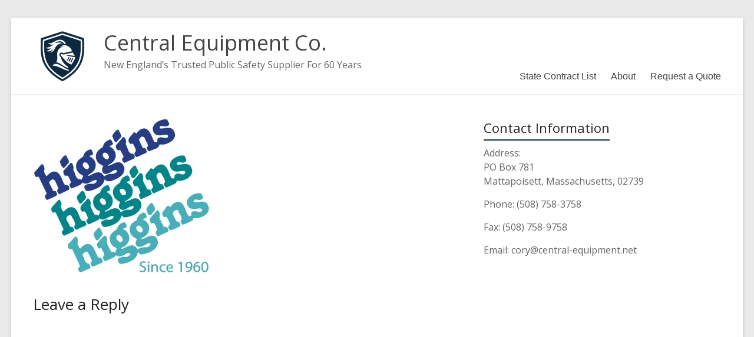

--- FILE ---
content_type: text/html; charset=UTF-8
request_url: https://www.central-equipment.net/showcase/higgins-logo
body_size: 11125
content:
<!DOCTYPE html>
<!--[if IE 7]>
<html class="ie ie7" lang="en" xmlns:fb="https://www.facebook.com/2008/fbml" xmlns:addthis="https://www.addthis.com/help/api-spec" >
<![endif]-->
<!--[if IE 8]>
<html class="ie ie8" lang="en" xmlns:fb="https://www.facebook.com/2008/fbml" xmlns:addthis="https://www.addthis.com/help/api-spec" >
<![endif]-->
<!--[if !(IE 7) & !(IE 8)]><!-->
<html lang="en" xmlns:fb="https://www.facebook.com/2008/fbml" xmlns:addthis="https://www.addthis.com/help/api-spec" >
<!--<![endif]-->
<head>
	<meta charset="UTF-8" />
	<meta name="viewport" content="width=device-width, initial-scale=1">
	<link rel="profile" href="http://gmpg.org/xfn/11" />
	<meta name='robots' content='index, follow, max-image-preview:large, max-snippet:-1, max-video-preview:-1' />

	<!-- This site is optimized with the Yoast SEO plugin v25.5 - https://yoast.com/wordpress/plugins/seo/ -->
	<title>Higgins-Logo - Central Equipment Co.</title>
	<link rel="canonical" href="https://www.central-equipment.net/showcase/higgins-logo/" />
	<meta property="og:locale" content="en_US" />
	<meta property="og:type" content="article" />
	<meta property="og:title" content="Higgins-Logo - Central Equipment Co." />
	<meta property="og:url" content="https://www.central-equipment.net/showcase/higgins-logo/" />
	<meta property="og:site_name" content="Central Equipment Co." />
	<meta property="og:image" content="https://www.central-equipment.net/showcase/higgins-logo" />
	<meta property="og:image:width" content="600" />
	<meta property="og:image:height" content="528" />
	<meta property="og:image:type" content="image/jpeg" />
	<script type="application/ld+json" class="yoast-schema-graph">{"@context":"https://schema.org","@graph":[{"@type":"WebPage","@id":"https://www.central-equipment.net/showcase/higgins-logo/","url":"https://www.central-equipment.net/showcase/higgins-logo/","name":"Higgins-Logo - Central Equipment Co.","isPartOf":{"@id":"https://www.central-equipment.net/#website"},"primaryImageOfPage":{"@id":"https://www.central-equipment.net/showcase/higgins-logo/#primaryimage"},"image":{"@id":"https://www.central-equipment.net/showcase/higgins-logo/#primaryimage"},"thumbnailUrl":"https://i0.wp.com/www.central-equipment.net/wp-content/uploads/2021/04/Higgins-Logo.jpg?fit=600%2C528&ssl=1","datePublished":"2021-04-08T17:28:19+00:00","breadcrumb":{"@id":"https://www.central-equipment.net/showcase/higgins-logo/#breadcrumb"},"inLanguage":"en","potentialAction":[{"@type":"ReadAction","target":["https://www.central-equipment.net/showcase/higgins-logo/"]}]},{"@type":"ImageObject","inLanguage":"en","@id":"https://www.central-equipment.net/showcase/higgins-logo/#primaryimage","url":"https://i0.wp.com/www.central-equipment.net/wp-content/uploads/2021/04/Higgins-Logo.jpg?fit=600%2C528&ssl=1","contentUrl":"https://i0.wp.com/www.central-equipment.net/wp-content/uploads/2021/04/Higgins-Logo.jpg?fit=600%2C528&ssl=1","width":600,"height":528},{"@type":"BreadcrumbList","@id":"https://www.central-equipment.net/showcase/higgins-logo/#breadcrumb","itemListElement":[{"@type":"ListItem","position":1,"name":"Home","item":"https://www.central-equipment.net/"},{"@type":"ListItem","position":2,"name":"Central Equipment Co., LLC","item":"https://www.central-equipment.net/showcase"},{"@type":"ListItem","position":3,"name":"Higgins-Logo"}]},{"@type":"WebSite","@id":"https://www.central-equipment.net/#website","url":"https://www.central-equipment.net/","name":"Central Equipment Co.","description":"New England&rsquo;s Trusted Public Safety Supplier For 60 Years","publisher":{"@id":"https://www.central-equipment.net/#organization"},"potentialAction":[{"@type":"SearchAction","target":{"@type":"EntryPoint","urlTemplate":"https://www.central-equipment.net/?s={search_term_string}"},"query-input":{"@type":"PropertyValueSpecification","valueRequired":true,"valueName":"search_term_string"}}],"inLanguage":"en"},{"@type":"Organization","@id":"https://www.central-equipment.net/#organization","name":"Central Equipment Co. , LLC","url":"https://www.central-equipment.net/","logo":{"@type":"ImageObject","inLanguage":"en","@id":"https://www.central-equipment.net/#/schema/logo/image/","url":"https://i0.wp.com/www.central-equipment.net/wp-content/uploads/2025/07/cropped-CE-Logo-100-x-100-px_7.27-2.png?fit=100%2C100&ssl=1","contentUrl":"https://i0.wp.com/www.central-equipment.net/wp-content/uploads/2025/07/cropped-CE-Logo-100-x-100-px_7.27-2.png?fit=100%2C100&ssl=1","width":100,"height":100,"caption":"Central Equipment Co. , LLC"},"image":{"@id":"https://www.central-equipment.net/#/schema/logo/image/"}}]}</script>
	<!-- / Yoast SEO plugin. -->


<link rel='dns-prefetch' href='//secure.gravatar.com' />
<link rel='dns-prefetch' href='//platform-api.sharethis.com' />
<link rel='dns-prefetch' href='//s7.addthis.com' />
<link rel='dns-prefetch' href='//stats.wp.com' />
<link rel='dns-prefetch' href='//fonts.googleapis.com' />
<link rel='dns-prefetch' href='//v0.wordpress.com' />
<link rel='dns-prefetch' href='//jetpack.wordpress.com' />
<link rel='dns-prefetch' href='//s0.wp.com' />
<link rel='dns-prefetch' href='//public-api.wordpress.com' />
<link rel='dns-prefetch' href='//0.gravatar.com' />
<link rel='dns-prefetch' href='//1.gravatar.com' />
<link rel='dns-prefetch' href='//2.gravatar.com' />
<link rel='preconnect' href='//i0.wp.com' />
<link rel="alternate" type="application/rss+xml" title="Central Equipment Co. &raquo; Feed" href="https://www.central-equipment.net/feed" />
<link rel="alternate" type="application/rss+xml" title="Central Equipment Co. &raquo; Comments Feed" href="https://www.central-equipment.net/comments/feed" />
<link rel="alternate" type="application/rss+xml" title="Central Equipment Co. &raquo; Higgins-Logo Comments Feed" href="https://www.central-equipment.net/showcase/higgins-logo/feed" />
<script type="text/javascript">
/* <![CDATA[ */
window._wpemojiSettings = {"baseUrl":"https:\/\/s.w.org\/images\/core\/emoji\/15.0.3\/72x72\/","ext":".png","svgUrl":"https:\/\/s.w.org\/images\/core\/emoji\/15.0.3\/svg\/","svgExt":".svg","source":{"concatemoji":"https:\/\/www.central-equipment.net\/wp-includes\/js\/wp-emoji-release.min.js?ver=6.6.4"}};
/*! This file is auto-generated */
!function(i,n){var o,s,e;function c(e){try{var t={supportTests:e,timestamp:(new Date).valueOf()};sessionStorage.setItem(o,JSON.stringify(t))}catch(e){}}function p(e,t,n){e.clearRect(0,0,e.canvas.width,e.canvas.height),e.fillText(t,0,0);var t=new Uint32Array(e.getImageData(0,0,e.canvas.width,e.canvas.height).data),r=(e.clearRect(0,0,e.canvas.width,e.canvas.height),e.fillText(n,0,0),new Uint32Array(e.getImageData(0,0,e.canvas.width,e.canvas.height).data));return t.every(function(e,t){return e===r[t]})}function u(e,t,n){switch(t){case"flag":return n(e,"\ud83c\udff3\ufe0f\u200d\u26a7\ufe0f","\ud83c\udff3\ufe0f\u200b\u26a7\ufe0f")?!1:!n(e,"\ud83c\uddfa\ud83c\uddf3","\ud83c\uddfa\u200b\ud83c\uddf3")&&!n(e,"\ud83c\udff4\udb40\udc67\udb40\udc62\udb40\udc65\udb40\udc6e\udb40\udc67\udb40\udc7f","\ud83c\udff4\u200b\udb40\udc67\u200b\udb40\udc62\u200b\udb40\udc65\u200b\udb40\udc6e\u200b\udb40\udc67\u200b\udb40\udc7f");case"emoji":return!n(e,"\ud83d\udc26\u200d\u2b1b","\ud83d\udc26\u200b\u2b1b")}return!1}function f(e,t,n){var r="undefined"!=typeof WorkerGlobalScope&&self instanceof WorkerGlobalScope?new OffscreenCanvas(300,150):i.createElement("canvas"),a=r.getContext("2d",{willReadFrequently:!0}),o=(a.textBaseline="top",a.font="600 32px Arial",{});return e.forEach(function(e){o[e]=t(a,e,n)}),o}function t(e){var t=i.createElement("script");t.src=e,t.defer=!0,i.head.appendChild(t)}"undefined"!=typeof Promise&&(o="wpEmojiSettingsSupports",s=["flag","emoji"],n.supports={everything:!0,everythingExceptFlag:!0},e=new Promise(function(e){i.addEventListener("DOMContentLoaded",e,{once:!0})}),new Promise(function(t){var n=function(){try{var e=JSON.parse(sessionStorage.getItem(o));if("object"==typeof e&&"number"==typeof e.timestamp&&(new Date).valueOf()<e.timestamp+604800&&"object"==typeof e.supportTests)return e.supportTests}catch(e){}return null}();if(!n){if("undefined"!=typeof Worker&&"undefined"!=typeof OffscreenCanvas&&"undefined"!=typeof URL&&URL.createObjectURL&&"undefined"!=typeof Blob)try{var e="postMessage("+f.toString()+"("+[JSON.stringify(s),u.toString(),p.toString()].join(",")+"));",r=new Blob([e],{type:"text/javascript"}),a=new Worker(URL.createObjectURL(r),{name:"wpTestEmojiSupports"});return void(a.onmessage=function(e){c(n=e.data),a.terminate(),t(n)})}catch(e){}c(n=f(s,u,p))}t(n)}).then(function(e){for(var t in e)n.supports[t]=e[t],n.supports.everything=n.supports.everything&&n.supports[t],"flag"!==t&&(n.supports.everythingExceptFlag=n.supports.everythingExceptFlag&&n.supports[t]);n.supports.everythingExceptFlag=n.supports.everythingExceptFlag&&!n.supports.flag,n.DOMReady=!1,n.readyCallback=function(){n.DOMReady=!0}}).then(function(){return e}).then(function(){var e;n.supports.everything||(n.readyCallback(),(e=n.source||{}).concatemoji?t(e.concatemoji):e.wpemoji&&e.twemoji&&(t(e.twemoji),t(e.wpemoji)))}))}((window,document),window._wpemojiSettings);
/* ]]> */
</script>
<style id='wp-emoji-styles-inline-css' type='text/css'>

	img.wp-smiley, img.emoji {
		display: inline !important;
		border: none !important;
		box-shadow: none !important;
		height: 1em !important;
		width: 1em !important;
		margin: 0 0.07em !important;
		vertical-align: -0.1em !important;
		background: none !important;
		padding: 0 !important;
	}
</style>
<link rel='stylesheet' id='wp-block-library-css' href='https://www.central-equipment.net/wp-includes/css/dist/block-library/style.min.css?ver=6.6.4' type='text/css' media='all' />
<style id='wp-block-library-theme-inline-css' type='text/css'>
.wp-block-audio :where(figcaption){color:#555;font-size:13px;text-align:center}.is-dark-theme .wp-block-audio :where(figcaption){color:#ffffffa6}.wp-block-audio{margin:0 0 1em}.wp-block-code{border:1px solid #ccc;border-radius:4px;font-family:Menlo,Consolas,monaco,monospace;padding:.8em 1em}.wp-block-embed :where(figcaption){color:#555;font-size:13px;text-align:center}.is-dark-theme .wp-block-embed :where(figcaption){color:#ffffffa6}.wp-block-embed{margin:0 0 1em}.blocks-gallery-caption{color:#555;font-size:13px;text-align:center}.is-dark-theme .blocks-gallery-caption{color:#ffffffa6}:root :where(.wp-block-image figcaption){color:#555;font-size:13px;text-align:center}.is-dark-theme :root :where(.wp-block-image figcaption){color:#ffffffa6}.wp-block-image{margin:0 0 1em}.wp-block-pullquote{border-bottom:4px solid;border-top:4px solid;color:currentColor;margin-bottom:1.75em}.wp-block-pullquote cite,.wp-block-pullquote footer,.wp-block-pullquote__citation{color:currentColor;font-size:.8125em;font-style:normal;text-transform:uppercase}.wp-block-quote{border-left:.25em solid;margin:0 0 1.75em;padding-left:1em}.wp-block-quote cite,.wp-block-quote footer{color:currentColor;font-size:.8125em;font-style:normal;position:relative}.wp-block-quote.has-text-align-right{border-left:none;border-right:.25em solid;padding-left:0;padding-right:1em}.wp-block-quote.has-text-align-center{border:none;padding-left:0}.wp-block-quote.is-large,.wp-block-quote.is-style-large,.wp-block-quote.is-style-plain{border:none}.wp-block-search .wp-block-search__label{font-weight:700}.wp-block-search__button{border:1px solid #ccc;padding:.375em .625em}:where(.wp-block-group.has-background){padding:1.25em 2.375em}.wp-block-separator.has-css-opacity{opacity:.4}.wp-block-separator{border:none;border-bottom:2px solid;margin-left:auto;margin-right:auto}.wp-block-separator.has-alpha-channel-opacity{opacity:1}.wp-block-separator:not(.is-style-wide):not(.is-style-dots){width:100px}.wp-block-separator.has-background:not(.is-style-dots){border-bottom:none;height:1px}.wp-block-separator.has-background:not(.is-style-wide):not(.is-style-dots){height:2px}.wp-block-table{margin:0 0 1em}.wp-block-table td,.wp-block-table th{word-break:normal}.wp-block-table :where(figcaption){color:#555;font-size:13px;text-align:center}.is-dark-theme .wp-block-table :where(figcaption){color:#ffffffa6}.wp-block-video :where(figcaption){color:#555;font-size:13px;text-align:center}.is-dark-theme .wp-block-video :where(figcaption){color:#ffffffa6}.wp-block-video{margin:0 0 1em}:root :where(.wp-block-template-part.has-background){margin-bottom:0;margin-top:0;padding:1.25em 2.375em}
</style>
<link rel='stylesheet' id='mediaelement-css' href='https://www.central-equipment.net/wp-includes/js/mediaelement/mediaelementplayer-legacy.min.css?ver=4.2.17' type='text/css' media='all' />
<link rel='stylesheet' id='wp-mediaelement-css' href='https://www.central-equipment.net/wp-includes/js/mediaelement/wp-mediaelement.min.css?ver=6.6.4' type='text/css' media='all' />
<style id='jetpack-sharing-buttons-style-inline-css' type='text/css'>
.jetpack-sharing-buttons__services-list{display:flex;flex-direction:row;flex-wrap:wrap;gap:0;list-style-type:none;margin:5px;padding:0}.jetpack-sharing-buttons__services-list.has-small-icon-size{font-size:12px}.jetpack-sharing-buttons__services-list.has-normal-icon-size{font-size:16px}.jetpack-sharing-buttons__services-list.has-large-icon-size{font-size:24px}.jetpack-sharing-buttons__services-list.has-huge-icon-size{font-size:36px}@media print{.jetpack-sharing-buttons__services-list{display:none!important}}.editor-styles-wrapper .wp-block-jetpack-sharing-buttons{gap:0;padding-inline-start:0}ul.jetpack-sharing-buttons__services-list.has-background{padding:1.25em 2.375em}
</style>
<style id='classic-theme-styles-inline-css' type='text/css'>
/*! This file is auto-generated */
.wp-block-button__link{color:#fff;background-color:#32373c;border-radius:9999px;box-shadow:none;text-decoration:none;padding:calc(.667em + 2px) calc(1.333em + 2px);font-size:1.125em}.wp-block-file__button{background:#32373c;color:#fff;text-decoration:none}
</style>
<style id='global-styles-inline-css' type='text/css'>
:root{--wp--preset--aspect-ratio--square: 1;--wp--preset--aspect-ratio--4-3: 4/3;--wp--preset--aspect-ratio--3-4: 3/4;--wp--preset--aspect-ratio--3-2: 3/2;--wp--preset--aspect-ratio--2-3: 2/3;--wp--preset--aspect-ratio--16-9: 16/9;--wp--preset--aspect-ratio--9-16: 9/16;--wp--preset--color--black: #000000;--wp--preset--color--cyan-bluish-gray: #abb8c3;--wp--preset--color--white: #ffffff;--wp--preset--color--pale-pink: #f78da7;--wp--preset--color--vivid-red: #cf2e2e;--wp--preset--color--luminous-vivid-orange: #ff6900;--wp--preset--color--luminous-vivid-amber: #fcb900;--wp--preset--color--light-green-cyan: #7bdcb5;--wp--preset--color--vivid-green-cyan: #00d084;--wp--preset--color--pale-cyan-blue: #8ed1fc;--wp--preset--color--vivid-cyan-blue: #0693e3;--wp--preset--color--vivid-purple: #9b51e0;--wp--preset--gradient--vivid-cyan-blue-to-vivid-purple: linear-gradient(135deg,rgba(6,147,227,1) 0%,rgb(155,81,224) 100%);--wp--preset--gradient--light-green-cyan-to-vivid-green-cyan: linear-gradient(135deg,rgb(122,220,180) 0%,rgb(0,208,130) 100%);--wp--preset--gradient--luminous-vivid-amber-to-luminous-vivid-orange: linear-gradient(135deg,rgba(252,185,0,1) 0%,rgba(255,105,0,1) 100%);--wp--preset--gradient--luminous-vivid-orange-to-vivid-red: linear-gradient(135deg,rgba(255,105,0,1) 0%,rgb(207,46,46) 100%);--wp--preset--gradient--very-light-gray-to-cyan-bluish-gray: linear-gradient(135deg,rgb(238,238,238) 0%,rgb(169,184,195) 100%);--wp--preset--gradient--cool-to-warm-spectrum: linear-gradient(135deg,rgb(74,234,220) 0%,rgb(151,120,209) 20%,rgb(207,42,186) 40%,rgb(238,44,130) 60%,rgb(251,105,98) 80%,rgb(254,248,76) 100%);--wp--preset--gradient--blush-light-purple: linear-gradient(135deg,rgb(255,206,236) 0%,rgb(152,150,240) 100%);--wp--preset--gradient--blush-bordeaux: linear-gradient(135deg,rgb(254,205,165) 0%,rgb(254,45,45) 50%,rgb(107,0,62) 100%);--wp--preset--gradient--luminous-dusk: linear-gradient(135deg,rgb(255,203,112) 0%,rgb(199,81,192) 50%,rgb(65,88,208) 100%);--wp--preset--gradient--pale-ocean: linear-gradient(135deg,rgb(255,245,203) 0%,rgb(182,227,212) 50%,rgb(51,167,181) 100%);--wp--preset--gradient--electric-grass: linear-gradient(135deg,rgb(202,248,128) 0%,rgb(113,206,126) 100%);--wp--preset--gradient--midnight: linear-gradient(135deg,rgb(2,3,129) 0%,rgb(40,116,252) 100%);--wp--preset--font-size--small: 13px;--wp--preset--font-size--medium: 20px;--wp--preset--font-size--large: 36px;--wp--preset--font-size--x-large: 42px;--wp--preset--spacing--20: 0.44rem;--wp--preset--spacing--30: 0.67rem;--wp--preset--spacing--40: 1rem;--wp--preset--spacing--50: 1.5rem;--wp--preset--spacing--60: 2.25rem;--wp--preset--spacing--70: 3.38rem;--wp--preset--spacing--80: 5.06rem;--wp--preset--shadow--natural: 6px 6px 9px rgba(0, 0, 0, 0.2);--wp--preset--shadow--deep: 12px 12px 50px rgba(0, 0, 0, 0.4);--wp--preset--shadow--sharp: 6px 6px 0px rgba(0, 0, 0, 0.2);--wp--preset--shadow--outlined: 6px 6px 0px -3px rgba(255, 255, 255, 1), 6px 6px rgba(0, 0, 0, 1);--wp--preset--shadow--crisp: 6px 6px 0px rgba(0, 0, 0, 1);}:where(.is-layout-flex){gap: 0.5em;}:where(.is-layout-grid){gap: 0.5em;}body .is-layout-flex{display: flex;}.is-layout-flex{flex-wrap: wrap;align-items: center;}.is-layout-flex > :is(*, div){margin: 0;}body .is-layout-grid{display: grid;}.is-layout-grid > :is(*, div){margin: 0;}:where(.wp-block-columns.is-layout-flex){gap: 2em;}:where(.wp-block-columns.is-layout-grid){gap: 2em;}:where(.wp-block-post-template.is-layout-flex){gap: 1.25em;}:where(.wp-block-post-template.is-layout-grid){gap: 1.25em;}.has-black-color{color: var(--wp--preset--color--black) !important;}.has-cyan-bluish-gray-color{color: var(--wp--preset--color--cyan-bluish-gray) !important;}.has-white-color{color: var(--wp--preset--color--white) !important;}.has-pale-pink-color{color: var(--wp--preset--color--pale-pink) !important;}.has-vivid-red-color{color: var(--wp--preset--color--vivid-red) !important;}.has-luminous-vivid-orange-color{color: var(--wp--preset--color--luminous-vivid-orange) !important;}.has-luminous-vivid-amber-color{color: var(--wp--preset--color--luminous-vivid-amber) !important;}.has-light-green-cyan-color{color: var(--wp--preset--color--light-green-cyan) !important;}.has-vivid-green-cyan-color{color: var(--wp--preset--color--vivid-green-cyan) !important;}.has-pale-cyan-blue-color{color: var(--wp--preset--color--pale-cyan-blue) !important;}.has-vivid-cyan-blue-color{color: var(--wp--preset--color--vivid-cyan-blue) !important;}.has-vivid-purple-color{color: var(--wp--preset--color--vivid-purple) !important;}.has-black-background-color{background-color: var(--wp--preset--color--black) !important;}.has-cyan-bluish-gray-background-color{background-color: var(--wp--preset--color--cyan-bluish-gray) !important;}.has-white-background-color{background-color: var(--wp--preset--color--white) !important;}.has-pale-pink-background-color{background-color: var(--wp--preset--color--pale-pink) !important;}.has-vivid-red-background-color{background-color: var(--wp--preset--color--vivid-red) !important;}.has-luminous-vivid-orange-background-color{background-color: var(--wp--preset--color--luminous-vivid-orange) !important;}.has-luminous-vivid-amber-background-color{background-color: var(--wp--preset--color--luminous-vivid-amber) !important;}.has-light-green-cyan-background-color{background-color: var(--wp--preset--color--light-green-cyan) !important;}.has-vivid-green-cyan-background-color{background-color: var(--wp--preset--color--vivid-green-cyan) !important;}.has-pale-cyan-blue-background-color{background-color: var(--wp--preset--color--pale-cyan-blue) !important;}.has-vivid-cyan-blue-background-color{background-color: var(--wp--preset--color--vivid-cyan-blue) !important;}.has-vivid-purple-background-color{background-color: var(--wp--preset--color--vivid-purple) !important;}.has-black-border-color{border-color: var(--wp--preset--color--black) !important;}.has-cyan-bluish-gray-border-color{border-color: var(--wp--preset--color--cyan-bluish-gray) !important;}.has-white-border-color{border-color: var(--wp--preset--color--white) !important;}.has-pale-pink-border-color{border-color: var(--wp--preset--color--pale-pink) !important;}.has-vivid-red-border-color{border-color: var(--wp--preset--color--vivid-red) !important;}.has-luminous-vivid-orange-border-color{border-color: var(--wp--preset--color--luminous-vivid-orange) !important;}.has-luminous-vivid-amber-border-color{border-color: var(--wp--preset--color--luminous-vivid-amber) !important;}.has-light-green-cyan-border-color{border-color: var(--wp--preset--color--light-green-cyan) !important;}.has-vivid-green-cyan-border-color{border-color: var(--wp--preset--color--vivid-green-cyan) !important;}.has-pale-cyan-blue-border-color{border-color: var(--wp--preset--color--pale-cyan-blue) !important;}.has-vivid-cyan-blue-border-color{border-color: var(--wp--preset--color--vivid-cyan-blue) !important;}.has-vivid-purple-border-color{border-color: var(--wp--preset--color--vivid-purple) !important;}.has-vivid-cyan-blue-to-vivid-purple-gradient-background{background: var(--wp--preset--gradient--vivid-cyan-blue-to-vivid-purple) !important;}.has-light-green-cyan-to-vivid-green-cyan-gradient-background{background: var(--wp--preset--gradient--light-green-cyan-to-vivid-green-cyan) !important;}.has-luminous-vivid-amber-to-luminous-vivid-orange-gradient-background{background: var(--wp--preset--gradient--luminous-vivid-amber-to-luminous-vivid-orange) !important;}.has-luminous-vivid-orange-to-vivid-red-gradient-background{background: var(--wp--preset--gradient--luminous-vivid-orange-to-vivid-red) !important;}.has-very-light-gray-to-cyan-bluish-gray-gradient-background{background: var(--wp--preset--gradient--very-light-gray-to-cyan-bluish-gray) !important;}.has-cool-to-warm-spectrum-gradient-background{background: var(--wp--preset--gradient--cool-to-warm-spectrum) !important;}.has-blush-light-purple-gradient-background{background: var(--wp--preset--gradient--blush-light-purple) !important;}.has-blush-bordeaux-gradient-background{background: var(--wp--preset--gradient--blush-bordeaux) !important;}.has-luminous-dusk-gradient-background{background: var(--wp--preset--gradient--luminous-dusk) !important;}.has-pale-ocean-gradient-background{background: var(--wp--preset--gradient--pale-ocean) !important;}.has-electric-grass-gradient-background{background: var(--wp--preset--gradient--electric-grass) !important;}.has-midnight-gradient-background{background: var(--wp--preset--gradient--midnight) !important;}.has-small-font-size{font-size: var(--wp--preset--font-size--small) !important;}.has-medium-font-size{font-size: var(--wp--preset--font-size--medium) !important;}.has-large-font-size{font-size: var(--wp--preset--font-size--large) !important;}.has-x-large-font-size{font-size: var(--wp--preset--font-size--x-large) !important;}
:where(.wp-block-post-template.is-layout-flex){gap: 1.25em;}:where(.wp-block-post-template.is-layout-grid){gap: 1.25em;}
:where(.wp-block-columns.is-layout-flex){gap: 2em;}:where(.wp-block-columns.is-layout-grid){gap: 2em;}
:root :where(.wp-block-pullquote){font-size: 1.5em;line-height: 1.6;}
</style>
<link rel='stylesheet' id='ssb-front-css-css' href='https://www.central-equipment.net/wp-content/plugins/simple-social-buttons/assets/css/front.css?ver=6.1.0' type='text/css' media='all' />
<link rel='stylesheet' id='spacious_style-css' href='https://www.central-equipment.net/wp-content/themes/spacious/style.css?ver=6.6.4' type='text/css' media='all' />
<style id='spacious_style-inline-css' type='text/css'>
.previous a:hover, .next a:hover, a, #site-title a:hover, .main-navigation ul li.current_page_item a, .main-navigation ul li:hover > a, .main-navigation ul li ul li a:hover, .main-navigation ul li ul li:hover > a, .main-navigation ul li.current-menu-item ul li a:hover, .main-navigation ul li:hover > .sub-toggle, .main-navigation a:hover, .main-navigation ul li.current-menu-item a, .main-navigation ul li.current_page_ancestor a, .main-navigation ul li.current-menu-ancestor a, .main-navigation ul li.current_page_item a, .main-navigation ul li:hover > a, .small-menu a:hover, .small-menu ul li.current-menu-item a, .small-menu ul li.current_page_ancestor a, .small-menu ul li.current-menu-ancestor a, .small-menu ul li.current_page_item a, .small-menu ul li:hover > a, .breadcrumb a:hover, .tg-one-half .widget-title a:hover, .tg-one-third .widget-title a:hover, .tg-one-fourth .widget-title a:hover, .pagination a span:hover, #content .comments-area a.comment-permalink:hover, .comments-area .comment-author-link a:hover, .comment .comment-reply-link:hover, .nav-previous a:hover, .nav-next a:hover, #wp-calendar #today, .footer-widgets-area a:hover, .footer-socket-wrapper .copyright a:hover, .read-more, .more-link, .post .entry-title a:hover, .page .entry-title a:hover, .post .entry-meta a:hover, .type-page .entry-meta a:hover, .single #content .tags a:hover, .widget_testimonial .testimonial-icon:before, .header-action .search-wrapper:hover .fa{color:#0a2c47;}.spacious-button, input[type="reset"], input[type="button"], input[type="submit"], button, #featured-slider .slider-read-more-button, #controllers a:hover, #controllers a.active, .pagination span ,.site-header .menu-toggle:hover, .call-to-action-button, .comments-area .comment-author-link span, a#back-top:before, .post .entry-meta .read-more-link, a#scroll-up, .search-form span, .main-navigation .tg-header-button-wrap.button-one a{background-color:#0a2c47;}.main-small-navigation li:hover, .main-small-navigation ul > .current_page_item, .main-small-navigation ul > .current-menu-item, .spacious-woocommerce-cart-views .cart-value{background:#0a2c47;}.main-navigation ul li ul, .widget_testimonial .testimonial-post{border-top-color:#0a2c47;}blockquote, .call-to-action-content-wrapper{border-left-color:#0a2c47;}.site-header .menu-toggle:hover.entry-meta a.read-more:hover,#featured-slider .slider-read-more-button:hover,.call-to-action-button:hover,.entry-meta .read-more-link:hover,.spacious-button:hover, input[type="reset"]:hover, input[type="button"]:hover, input[type="submit"]:hover, button:hover{background:#000015;}.pagination a span:hover, .main-navigation .tg-header-button-wrap.button-one a{border-color:#0a2c47;}.widget-title span{border-bottom-color:#0a2c47;}.widget_service_block a.more-link:hover, .widget_featured_single_post a.read-more:hover,#secondary a:hover,logged-in-as:hover  a,.single-page p a:hover{color:#000015;}.main-navigation .tg-header-button-wrap.button-one a:hover{background-color:#000015;}body, button, input, select, textarea, p, .entry-meta, .read-more, .more-link, .widget_testimonial .testimonial-author, #featured-slider .slider-read-more-button{font-family:Open Sans;}h1, h2, h3, h4, h5, h6{font-family:Open Sans;}
</style>
<link rel='stylesheet' id='spacious-genericons-css' href='https://www.central-equipment.net/wp-content/themes/spacious/genericons/genericons.css?ver=3.3.1' type='text/css' media='all' />
<link rel='stylesheet' id='spacious-font-awesome-css' href='https://www.central-equipment.net/wp-content/themes/spacious/font-awesome/css/font-awesome.min.css?ver=4.7.0' type='text/css' media='all' />
<link rel='stylesheet' id='spacious_googlefonts-css' href='//fonts.googleapis.com/css?family=Open+Sans&#038;ver=1.9.2' type='text/css' media='all' />
<link rel='stylesheet' id='addthis_all_pages-css' href='https://www.central-equipment.net/wp-content/plugins/addthis-follow/frontend/build/addthis_wordpress_public.min.css?ver=6.6.4' type='text/css' media='all' />
<script type="text/javascript" src="https://www.central-equipment.net/wp-includes/js/jquery/jquery.min.js?ver=3.7.1" id="jquery-core-js"></script>
<script type="text/javascript" src="https://www.central-equipment.net/wp-includes/js/jquery/jquery-migrate.min.js?ver=3.4.1" id="jquery-migrate-js"></script>
<script type="text/javascript" src="https://www.central-equipment.net/wp-content/themes/spacious/js/spacious-custom.js?ver=6.6.4" id="spacious-custom-js"></script>
<!--[if lte IE 8]>
<script type="text/javascript" src="https://www.central-equipment.net/wp-content/themes/spacious/js/html5shiv.min.js?ver=6.6.4" id="html5-js"></script>
<![endif]-->
<script type="text/javascript" src="//platform-api.sharethis.com/js/sharethis.js#source=googleanalytics-wordpress#product=ga&amp;property=5efcbc85347d420012964af0" id="googleanalytics-platform-sharethis-js"></script>
<script type="text/javascript" src="https://www.central-equipment.net/wp-admin/admin-ajax.php?action=addthis_global_options_settings&amp;ver=6.6.4" id="addthis_global_options-js"></script>
<script type="text/javascript" src="https://s7.addthis.com/js/300/addthis_widget.js?ver=6.6.4#pubid=d0f7f0c65aa824164f0cc51464621312" id="addthis_widget-js"></script>
<link rel="https://api.w.org/" href="https://www.central-equipment.net/wp-json/" /><link rel="alternate" title="JSON" type="application/json" href="https://www.central-equipment.net/wp-json/wp/v2/media/1149" /><link rel="EditURI" type="application/rsd+xml" title="RSD" href="https://www.central-equipment.net/xmlrpc.php?rsd" />
<meta name="generator" content="WordPress 6.6.4" />
<link rel='shortlink' href='https://wp.me/a4wgvV-ix' />
<link rel="alternate" title="oEmbed (JSON)" type="application/json+oembed" href="https://www.central-equipment.net/wp-json/oembed/1.0/embed?url=https%3A%2F%2Fwww.central-equipment.net%2Fshowcase%2Fhiggins-logo" />
<link rel="alternate" title="oEmbed (XML)" type="text/xml+oembed" href="https://www.central-equipment.net/wp-json/oembed/1.0/embed?url=https%3A%2F%2Fwww.central-equipment.net%2Fshowcase%2Fhiggins-logo&#038;format=xml" />
 <style media="screen">

		 /*inline margin*/
		.simplesocialbuttons.simplesocialbuttons_inline.simplesocial-sm-round button{
	  margin: ;
	}
	
	
	
	
	
	
			 /*margin-digbar*/

	
	
	
	
	
	
	
</style>

<!-- Open Graph Meta Tags generated by Simple Social Buttons 6.1.0 -->
<meta property="og:title" content="Higgins-Logo - Central Equipment Co." />
<meta property="og:url" content="https://www.central-equipment.net/showcase/higgins-logo" />
<meta property="og:site_name" content="Central Equipment Co." />
<meta name="twitter:card" content="summary_large_image" />
<meta name="twitter:title" content="Higgins-Logo - Central Equipment Co." />
	<style>img#wpstats{display:none}</style>
		<link rel="icon" href="https://i0.wp.com/www.central-equipment.net/wp-content/uploads/2025/07/cropped-CE-Logo-100-x-100-px_7.27-1.png?fit=32%2C32&#038;ssl=1" sizes="32x32" />
<link rel="icon" href="https://i0.wp.com/www.central-equipment.net/wp-content/uploads/2025/07/cropped-CE-Logo-100-x-100-px_7.27-1.png?fit=192%2C192&#038;ssl=1" sizes="192x192" />
<link rel="apple-touch-icon" href="https://i0.wp.com/www.central-equipment.net/wp-content/uploads/2025/07/cropped-CE-Logo-100-x-100-px_7.27-1.png?fit=180%2C180&#038;ssl=1" />
<meta name="msapplication-TileImage" content="https://i0.wp.com/www.central-equipment.net/wp-content/uploads/2025/07/cropped-CE-Logo-100-x-100-px_7.27-1.png?resize=270%2C270&#038;ssl=1" />
		<style type="text/css"> blockquote { border-left: 3px solid #0a2c47; }
			.spacious-button, input[type="reset"], input[type="button"], input[type="submit"], button { background-color: #0a2c47; }
			.previous a:hover, .next a:hover { 	color: #0a2c47; }
			a { color: #0a2c47; }
			#site-title a:hover { color: #0a2c47; }
			.main-navigation ul li.current_page_item a, .main-navigation ul li:hover > a { color: #0a2c47; }
			.main-navigation ul li ul { border-top: 1px solid #0a2c47; }
			.main-navigation ul li ul li a:hover, .main-navigation ul li ul li:hover > a, .main-navigation ul li.current-menu-item ul li a:hover, .main-navigation ul li:hover > .sub-toggle { color: #0a2c47; }
			.site-header .menu-toggle:hover.entry-meta a.read-more:hover,#featured-slider .slider-read-more-button:hover,.call-to-action-button:hover,.entry-meta .read-more-link:hover,.spacious-button:hover, input[type="reset"]:hover, input[type="button"]:hover, input[type="submit"]:hover, button:hover { background: #000015; }
			.main-small-navigation li:hover { background: #0a2c47; }
			.main-small-navigation ul > .current_page_item, .main-small-navigation ul > .current-menu-item { background: #0a2c47; }
			.main-navigation a:hover, .main-navigation ul li.current-menu-item a, .main-navigation ul li.current_page_ancestor a, .main-navigation ul li.current-menu-ancestor a, .main-navigation ul li.current_page_item a, .main-navigation ul li:hover > a  { color: #0a2c47; }
			.small-menu a:hover, .small-menu ul li.current-menu-item a, .small-menu ul li.current_page_ancestor a, .small-menu ul li.current-menu-ancestor a, .small-menu ul li.current_page_item a, .small-menu ul li:hover > a { color: #0a2c47; }
			#featured-slider .slider-read-more-button { background-color: #0a2c47; }
			#controllers a:hover, #controllers a.active { background-color: #0a2c47; color: #0a2c47; }
			.widget_service_block a.more-link:hover, .widget_featured_single_post a.read-more:hover,#secondary a:hover,logged-in-as:hover  a,.single-page p a:hover{ color: #000015; }
			.breadcrumb a:hover { color: #0a2c47; }
			.tg-one-half .widget-title a:hover, .tg-one-third .widget-title a:hover, .tg-one-fourth .widget-title a:hover { color: #0a2c47; }
			.pagination span ,.site-header .menu-toggle:hover{ background-color: #0a2c47; }
			.pagination a span:hover { color: #0a2c47; border-color: #0a2c47; }
			.widget_testimonial .testimonial-post { border-color: #0a2c47 #EAEAEA #EAEAEA #EAEAEA; }
			.call-to-action-content-wrapper { border-color: #EAEAEA #EAEAEA #EAEAEA #0a2c47; }
			.call-to-action-button { background-color: #0a2c47; }
			#content .comments-area a.comment-permalink:hover { color: #0a2c47; }
			.comments-area .comment-author-link a:hover { color: #0a2c47; }
			.comments-area .comment-author-link span { background-color: #0a2c47; }
			.comment .comment-reply-link:hover { color: #0a2c47; }
			.nav-previous a:hover, .nav-next a:hover { color: #0a2c47; }
			#wp-calendar #today { color: #0a2c47; }
			.widget-title span { border-bottom: 2px solid #0a2c47; }
			.footer-widgets-area a:hover { color: #0a2c47 !important; }
			.footer-socket-wrapper .copyright a:hover { color: #0a2c47; }
			a#back-top:before { background-color: #0a2c47; }
			.read-more, .more-link { color: #0a2c47; }
			.post .entry-title a:hover, .page .entry-title a:hover { color: #0a2c47; }
			.post .entry-meta .read-more-link { background-color: #0a2c47; }
			.post .entry-meta a:hover, .type-page .entry-meta a:hover { color: #0a2c47; }
			.single #content .tags a:hover { color: #0a2c47; }
			.widget_testimonial .testimonial-icon:before { color: #0a2c47; }
			a#scroll-up { background-color: #0a2c47; }
			.search-form span { background-color: #0a2c47; }.header-action .search-wrapper:hover .fa{ color: #0a2c47} .spacious-woocommerce-cart-views .cart-value { background:#0a2c47}.main-navigation .tg-header-button-wrap.button-one a{background-color:#0a2c47} .main-navigation .tg-header-button-wrap.button-one a{border-color:#0a2c47}.main-navigation .tg-header-button-wrap.button-one a:hover{background-color:#000015}.main-navigation .tg-header-button-wrap.button-one a:hover{border-color:#000015}</style>
				<style type="text/css" id="wp-custom-css">
			/* only apply on screens 769px and wider (desktop) */
@media (min-width: 769px) {
  .site-header .main-navigation {
    margin-top: 50px !important;
  }
}
		</style>
		<meta data-pso-pv="1.2.1" data-pso-pt="page" data-pso-th="8364e8b55b5a065973703d6f44672187"></head>

<body class="attachment attachment-template-default attachmentid-1149 attachment-jpeg custom-background wp-custom-logo wp-embed-responsive  narrow-1218">


<div id="page" class="hfeed site">
	<a class="skip-link screen-reader-text" href="#main">Skip to content</a>

	
	
	<header id="masthead" class="site-header clearfix spacious-header-display-one">

		
		
		<div id="header-text-nav-container" class="">

			<div class="inner-wrap" id="spacious-header-display-one">

				<div id="header-text-nav-wrap" class="clearfix">
					<div id="header-left-section">
													<div id="header-logo-image">

								<a href="https://www.central-equipment.net/" class="custom-logo-link" rel="home"><img width="100" height="100" src="https://i0.wp.com/www.central-equipment.net/wp-content/uploads/2025/07/cropped-CE-Logo-100-x-100-px_7.27-2.png?fit=100%2C100&amp;ssl=1" class="custom-logo" alt="Central Equipment Co." decoding="async" data-attachment-id="1789" data-permalink="https://www.central-equipment.net/ce-logo-100-x-100-px_7-27-4/ce-logo-100-x-100-px_7-27-5" data-orig-file="https://i0.wp.com/www.central-equipment.net/wp-content/uploads/2025/07/cropped-CE-Logo-100-x-100-px_7.27-2.png?fit=100%2C100&amp;ssl=1" data-orig-size="100,100" data-comments-opened="1" data-image-meta="{&quot;aperture&quot;:&quot;0&quot;,&quot;credit&quot;:&quot;&quot;,&quot;camera&quot;:&quot;&quot;,&quot;caption&quot;:&quot;&quot;,&quot;created_timestamp&quot;:&quot;0&quot;,&quot;copyright&quot;:&quot;&quot;,&quot;focal_length&quot;:&quot;0&quot;,&quot;iso&quot;:&quot;0&quot;,&quot;shutter_speed&quot;:&quot;0&quot;,&quot;title&quot;:&quot;&quot;,&quot;orientation&quot;:&quot;0&quot;}" data-image-title="CE Logo (100 x 100 px)_7.27" data-image-description="&lt;p&gt;https://www.central-equipment.net/wp-content/uploads/2025/07/cropped-CE-Logo-100-x-100-px_7.27-2.png&lt;/p&gt;
" data-image-caption="" data-medium-file="https://i0.wp.com/www.central-equipment.net/wp-content/uploads/2025/07/cropped-CE-Logo-100-x-100-px_7.27-2.png?fit=100%2C100&amp;ssl=1" data-large-file="https://i0.wp.com/www.central-equipment.net/wp-content/uploads/2025/07/cropped-CE-Logo-100-x-100-px_7.27-2.png?fit=100%2C100&amp;ssl=1" /></a>
							</div><!-- #header-logo-image -->

							
						<div id="header-text" class="">
															<h3 id="site-title">
									<a href="https://www.central-equipment.net/"
									   title="Central Equipment Co."
									   rel="home">Central Equipment Co.</a>
								</h3>
														<p id="site-description">New England&rsquo;s Trusted Public Safety Supplier For 60 Years</p>
							<!-- #site-description -->
						</div><!-- #header-text -->

					</div><!-- #header-left-section -->
					<div id="header-right-section">
						
													<div class="header-action">
															</div>
						
						
		<nav id="site-navigation" class="main-navigation clearfix   " role="navigation">
			<p class="menu-toggle">
				<span class="screen-reader-text">Menu</span>
			</p>
			<div class="menu-primary-container"><ul id="menu-default" class="menu"><li id="menu-item-62" class="menu-item menu-item-type-post_type menu-item-object-page menu-item-62"><a href="https://www.central-equipment.net/state-contract-list">State Contract List</a></li>
<li id="menu-item-87" class="menu-item menu-item-type-post_type menu-item-object-page menu-item-87"><a href="https://www.central-equipment.net/about">About</a></li>
<li id="menu-item-39" class="menu-item menu-item-type-post_type menu-item-object-page menu-item-39"><a href="https://www.central-equipment.net/contact">Request a Quote</a></li>
</ul></div>		</nav>

		
					</div><!-- #header-right-section -->

				</div><!-- #header-text-nav-wrap -->
			</div><!-- .inner-wrap -->
					</div><!-- #header-text-nav-container -->

		
			</header>
			<div id="main" class="clearfix">
		<div class="inner-wrap">

	
	<div id="primary">
		<div id="content" class="clearfix">
			
				
<article id="post-1149" class="post-1149 attachment type-attachment status-inherit hentry">
		<div class="entry-content clearfix">
		<div class="at-above-post-page addthis_tool" data-url="https://www.central-equipment.net/showcase/higgins-logo"></div><p class="attachment"><a href="https://i0.wp.com/www.central-equipment.net/wp-content/uploads/2021/04/Higgins-Logo.jpg?ssl=1"><img fetchpriority="high" decoding="async" width="300" height="264" src="https://i0.wp.com/www.central-equipment.net/wp-content/uploads/2021/04/Higgins-Logo.jpg?fit=300%2C264&amp;ssl=1" class="attachment-medium size-medium" alt="" srcset="https://i0.wp.com/www.central-equipment.net/wp-content/uploads/2021/04/Higgins-Logo.jpg?w=600&amp;ssl=1 600w, https://i0.wp.com/www.central-equipment.net/wp-content/uploads/2021/04/Higgins-Logo.jpg?resize=300%2C264&amp;ssl=1 300w" sizes="(max-width: 300px) 100vw, 300px" data-attachment-id="1149" data-permalink="https://www.central-equipment.net/showcase/higgins-logo" data-orig-file="https://i0.wp.com/www.central-equipment.net/wp-content/uploads/2021/04/Higgins-Logo.jpg?fit=600%2C528&amp;ssl=1" data-orig-size="600,528" data-comments-opened="1" data-image-meta="{&quot;aperture&quot;:&quot;0&quot;,&quot;credit&quot;:&quot;&quot;,&quot;camera&quot;:&quot;&quot;,&quot;caption&quot;:&quot;&quot;,&quot;created_timestamp&quot;:&quot;0&quot;,&quot;copyright&quot;:&quot;&quot;,&quot;focal_length&quot;:&quot;0&quot;,&quot;iso&quot;:&quot;0&quot;,&quot;shutter_speed&quot;:&quot;0&quot;,&quot;title&quot;:&quot;&quot;,&quot;orientation&quot;:&quot;0&quot;}" data-image-title="Higgins-Logo" data-image-description="" data-image-caption="" data-medium-file="https://i0.wp.com/www.central-equipment.net/wp-content/uploads/2021/04/Higgins-Logo.jpg?fit=300%2C264&amp;ssl=1" data-large-file="https://i0.wp.com/www.central-equipment.net/wp-content/uploads/2021/04/Higgins-Logo.jpg?fit=600%2C528&amp;ssl=1" /></a></p>
<!-- AddThis Advanced Settings above via filter on the_content --><!-- AddThis Advanced Settings below via filter on the_content --><!-- AddThis Advanced Settings generic via filter on the_content --><!-- AddThis Share Buttons above via filter on the_content --><!-- AddThis Share Buttons below via filter on the_content --><div class="at-below-post-page addthis_tool" data-url="https://www.central-equipment.net/showcase/higgins-logo"></div><!-- AddThis Share Buttons generic via filter on the_content --><!-- AddThis Related Posts generic via filter on the_content -->			</div>
	<footer class="entry-meta-bar clearfix">
		<div class="entry-meta clearfix">
					</div>
	</footer>
	</article>

				
<div id="comments" class="comments-area">

	
	
	
	
		<div id="respond" class="comment-respond">
			<h3 id="reply-title" class="comment-reply-title">Leave a Reply<small><a rel="nofollow" id="cancel-comment-reply-link" href="/showcase/higgins-logo#respond" style="display:none;">Cancel reply</a></small></h3>			<form id="commentform" class="comment-form">
				<iframe
					title="Comment Form"
					src="https://jetpack.wordpress.com/jetpack-comment/?blogid=66795323&#038;postid=1149&#038;comment_registration=0&#038;require_name_email=1&#038;stc_enabled=1&#038;stb_enabled=1&#038;show_avatars=1&#038;avatar_default=mystery&#038;greeting=Leave+a+Reply&#038;jetpack_comments_nonce=040853059e&#038;greeting_reply=Leave+a+Reply+to+%25s&#038;color_scheme=light&#038;lang=en&#038;jetpack_version=14.3&#038;iframe_unique_id=1&#038;show_cookie_consent=10&#038;has_cookie_consent=0&#038;is_current_user_subscribed=0&#038;token_key=%3Bnormal%3B&#038;sig=9409020b77c0732209f1ab7a768a3dc296d5be7d#parent=https%3A%2F%2Fwww.central-equipment.net%2Fshowcase%2Fhiggins-logo"
											name="jetpack_remote_comment"
						style="width:100%; height: 430px; border:0;"
										class="jetpack_remote_comment"
					id="jetpack_remote_comment"
					sandbox="allow-same-origin allow-top-navigation allow-scripts allow-forms allow-popups"
				>
									</iframe>
									<!--[if !IE]><!-->
					<script>
						document.addEventListener('DOMContentLoaded', function () {
							var commentForms = document.getElementsByClassName('jetpack_remote_comment');
							for (var i = 0; i < commentForms.length; i++) {
								commentForms[i].allowTransparency = false;
								commentForms[i].scrolling = 'no';
							}
						});
					</script>
					<!--<![endif]-->
							</form>
		</div>

		
		<input type="hidden" name="comment_parent" id="comment_parent" value="" />

		
</div><!-- #comments -->
			
		</div><!-- #content -->
	</div><!-- #primary -->

	
<div id="secondary">
			
		<aside id="text-5" class="widget widget_text"><h3 class="widget-title"><span>Contact Information</span></h3>			<div class="textwidget"><p>Address:<br />
PO Box 781<br />
Mattapoisett, Massachusetts, 02739</p>
<p>Phone: (508) 758-3758</p>
<p>Fax: (508) 758-9758</p>
<p>Email: cory@central-equipment.net</p>
</div>
		</aside>	</div>

	

</div><!-- .inner-wrap -->
</div><!-- #main -->

<footer id="colophon" class="clearfix">
	<div class="footer-widgets-wrapper">
	<div class="inner-wrap">
		<div class="footer-widgets-area clearfix">
			<div class="tg-one-fourth tg-column-1">
				<aside id="text-3" class="widget widget_text"><h3 class="widget-title"><span>Contact Information</span></h3>			<div class="textwidget"><p>Address: PO Box 781, Mattapoisett, Massachusetts, 02739</p>
<p>Phone: (508) 758-3758</p>
<p>Fax: (508) 758-9758</p>
<p>Email: cory@central-equipment.net</p>
</div>
		</aside>			</div>
							<div class="tg-one-fourth tg-column-2">
					<aside id="text-4" class="widget widget_text"><h3 class="widget-title"><span>Memberships</span></h3>			<div class="textwidget"><p>Proud Associate member of all 6 New England (ME, VT, NH, MA, CT, RI) Police Chiefs Associations for over 60 years.</p>
<p>We are also Associate members of <a href="http://www.theiacp.org/">IACP</a>, IACT, <a href="http://cmcop.com/">Central Mass Chiefs</a>, SE Mass Chiefs, and Western Mass Chiefs.</p>
</div>
		</aside>				</div>
										<div class="tg-one-fourth tg-after-two-blocks-clearfix tg-column-3">
					<aside id="addthis_tool_by_class_name_widget-0" class="widget widget_addthis_tool_by_class_name_widget"><!-- Widget added by an AddThis plugin --><!-- widget name: AddThis Tool --><h3 class="widget-title"><span>Follow Us</span></h3><div class="addthis_horizontal_follow_toolbox addthis_tool" ></div><!-- End of widget --></aside><aside id="addthis_tool_by_class_name_widget-1" class="widget widget_addthis_tool_by_class_name_widget"><!-- Widget added by an AddThis plugin --><!-- widget name: AddThis Tool --><h3 class="widget-title"><span>Share</span></h3><div class="addthis_toolbox addthis_default_style addthis_32x32_style"><a class="addthis_button_preferred_1"></a><a class="addthis_button_preferred_2"></a><a class="addthis_button_preferred_3"></a><a class="addthis_button_preferred_4"></a><a class="addthis_button_compact"></a><a class="addthis_counter addthis_bubble_style"></a></div><!-- End of widget --></aside>				</div>
										<div class="tg-one-fourth tg-one-fourth-last tg-column-4">
					<aside id="nav_menu-2" class="widget widget_nav_menu"><h3 class="widget-title"><span>Site Map</span></h3><div class="menu-default-container"><ul id="menu-default-1" class="menu"><li class="menu-item menu-item-type-post_type menu-item-object-page menu-item-62"><a href="https://www.central-equipment.net/state-contract-list">State Contract List</a></li>
<li class="menu-item menu-item-type-post_type menu-item-object-page menu-item-87"><a href="https://www.central-equipment.net/about">About</a></li>
<li class="menu-item menu-item-type-post_type menu-item-object-page menu-item-39"><a href="https://www.central-equipment.net/contact">Request a Quote</a></li>
</ul></div></aside>				</div>
					</div>
	</div>
</div>
	<div class="footer-socket-wrapper clearfix">
		<div class="inner-wrap">
			<div class="footer-socket-area">
				<div class="copyright">Copyright &copy; 2026 <a href="https://www.central-equipment.net/" title="Central Equipment Co." ><span>Central Equipment Co.</span></a>. All rights reserved. Theme <a href="https://themegrill.com/themes/spacious" target="_blank" title="Spacious" rel="nofollow"><span>Spacious</span></a> by ThemeGrill. Powered by: <a href="https://wordpress.org" target="_blank" title="WordPress" rel="nofollow"><span>WordPress</span></a>.</div>				<nav class="small-menu clearfix">
									</nav>
			</div>
		</div>
	</div>
</footer>
<a href="#masthead" id="scroll-up"></a>
</div><!-- #page -->

        <script type="text/javascript">
            if ( document.querySelector('.g-recaptcha.jp-recaptcha') ) {
                var appendJS = function(){
                    var js, b = document.body;
                    js = document.createElement('script');
                    js.type = 'text/javascript';
                    js.src = 'https://www.google.com/recaptcha/api.js?hl=en';
                    b.appendChild(js);
                }
                if(window.attachEvent) {
                    window.attachEvent('onload', appendJS);
                } else {
                    if(window.onload) {
                        var curronload = window.onload;
                        var newonload = function(evt) {
                            curronload(evt);
                            appendJS(evt);
                        };
                        window.onload = newonload;
                    } else {
                        window.onload = appendJS;
                    }
                }
            }
        </script>
        <script type="text/javascript" src="https://www.central-equipment.net/wp-content/plugins/simple-social-buttons/assets/js/frontend-blocks.js?ver=6.1.0" id="ssb-blocks-front-js-js"></script>
<script type="text/javascript" id="ssb-front-js-js-extra">
/* <![CDATA[ */
var SSB = {"ajax_url":"https:\/\/www.central-equipment.net\/wp-admin\/admin-ajax.php","fb_share_nonce":"49d99e3886"};
/* ]]> */
</script>
<script type="text/javascript" src="https://www.central-equipment.net/wp-content/plugins/simple-social-buttons/assets/js/front.js?ver=6.1.0" id="ssb-front-js-js"></script>
<script type="text/javascript" src="https://www.central-equipment.net/wp-includes/js/comment-reply.min.js?ver=6.6.4" id="comment-reply-js" async="async" data-wp-strategy="async"></script>
<script type="text/javascript" src="https://www.central-equipment.net/wp-content/themes/spacious/js/navigation.js?ver=6.6.4" id="spacious-navigation-js"></script>
<script type="text/javascript" src="https://www.central-equipment.net/wp-content/themes/spacious/js/skip-link-focus-fix.js?ver=6.6.4" id="spacious-skip-link-focus-fix-js"></script>
<script type="text/javascript" src="https://stats.wp.com/e-202604.js" id="jetpack-stats-js" data-wp-strategy="defer"></script>
<script type="text/javascript" id="jetpack-stats-js-after">
/* <![CDATA[ */
_stq = window._stq || [];
_stq.push([ "view", JSON.parse("{\"v\":\"ext\",\"blog\":\"66795323\",\"post\":\"1149\",\"tz\":\"0\",\"srv\":\"www.central-equipment.net\",\"j\":\"1:14.3\"}") ]);
_stq.push([ "clickTrackerInit", "66795323", "1149" ]);
/* ]]> */
</script>
		<script type="text/javascript">
			(function () {
				const iframe = document.getElementById( 'jetpack_remote_comment' );
								const watchReply = function() {
					// Check addComment._Jetpack_moveForm to make sure we don't monkey-patch twice.
					if ( 'undefined' !== typeof addComment && ! addComment._Jetpack_moveForm ) {
						// Cache the Core function.
						addComment._Jetpack_moveForm = addComment.moveForm;
						const commentParent = document.getElementById( 'comment_parent' );
						const cancel = document.getElementById( 'cancel-comment-reply-link' );

						function tellFrameNewParent ( commentParentValue ) {
							const url = new URL( iframe.src );
							if ( commentParentValue ) {
								url.searchParams.set( 'replytocom', commentParentValue )
							} else {
								url.searchParams.delete( 'replytocom' );
							}
							if( iframe.src !== url.href ) {
								iframe.src = url.href;
							}
						};

						cancel.addEventListener( 'click', function () {
							tellFrameNewParent( false );
						} );

						addComment.moveForm = function ( _, parentId ) {
							tellFrameNewParent( parentId );
							return addComment._Jetpack_moveForm.apply( null, arguments );
						};
					}
				}
				document.addEventListener( 'DOMContentLoaded', watchReply );
				// In WP 6.4+, the script is loaded asynchronously, so we need to wait for it to load before we monkey-patch the functions it introduces.
				document.querySelector('#comment-reply-js')?.addEventListener( 'load', watchReply );

								
				const commentIframes = document.getElementsByClassName('jetpack_remote_comment');

				window.addEventListener('message', function(event) {
					if (event.origin !== 'https://jetpack.wordpress.com') {
						return;
					}

					if (!event?.data?.iframeUniqueId && !event?.data?.height) {
						return;
					}

					const eventDataUniqueId = event.data.iframeUniqueId;

					// Change height for the matching comment iframe
					for (let i = 0; i < commentIframes.length; i++) {
						const iframe = commentIframes[i];
						const url = new URL(iframe.src);
						const iframeUniqueIdParam = url.searchParams.get('iframe_unique_id');
						if (iframeUniqueIdParam == event.data.iframeUniqueId) {
							iframe.style.height = event.data.height + 'px';
							return;
						}
					}
				});
			})();
		</script>
		
</body>
</html>
